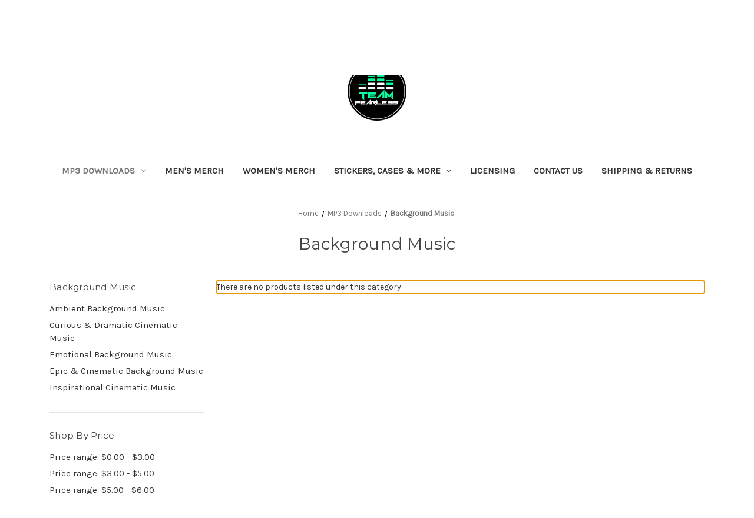

--- FILE ---
content_type: text/html; charset=UTF-8
request_url: https://teamfearless.com/mp3-downloads/background-music/?price_min=6&price_max=8&sort=bestselling
body_size: 8102
content:


<!DOCTYPE html>
<html class="no-js" lang="en">
    <head>
        <title>MP3 Downloads - Background Music - Team Fearless</title>
        <link rel="dns-prefetch preconnect" href="https://cdn11.bigcommerce.com/s-8qufubyipd" crossorigin><link rel="dns-prefetch preconnect" href="https://fonts.googleapis.com/" crossorigin><link rel="dns-prefetch preconnect" href="https://fonts.gstatic.com/" crossorigin>
        <meta name="keywords" content="Team Fearless, Fearless Motivation, Background Music, Fearless Motivation Music, Epic Music, Emotional Background Music, mp3 background music, mp3 music, music for reels, background music for TikTok, Background music for social media, license background music"><link rel='canonical' href='https://teamfearless.com/mp3-downloads/background-music/' /><meta name='platform' content='bigcommerce.stencil' />
        
        

        <link href="https://cdn11.bigcommerce.com/r-098fe5f4938830d40a5d5433badac2d4c1c010f5/img/bc_favicon.ico" rel="shortcut icon">
        <meta name="viewport" content="width=device-width, initial-scale=1">

        <script>
            document.documentElement.className = document.documentElement.className.replace('no-js', 'js');
        </script>

        <script>
    function browserSupportsAllFeatures() {
        return window.Promise
            && window.fetch
            && window.URL
            && window.URLSearchParams
            && window.WeakMap
            // object-fit support
            && ('objectFit' in document.documentElement.style);
    }

    function loadScript(src) {
        var js = document.createElement('script');
        js.src = src;
        js.onerror = function () {
            console.error('Failed to load polyfill script ' + src);
        };
        document.head.appendChild(js);
    }

    if (!browserSupportsAllFeatures()) {
        loadScript('https://cdn11.bigcommerce.com/s-8qufubyipd/stencil/55c3c420-d9d0-013a-571a-12ed63bdf519/dist/theme-bundle.polyfills.js');
    }
</script>
        <script>window.consentManagerTranslations = `{"locale":"en","locales":{"consent_manager.data_collection_warning":"en","consent_manager.accept_all_cookies":"en","consent_manager.gdpr_settings":"en","consent_manager.data_collection_preferences":"en","consent_manager.manage_data_collection_preferences":"en","consent_manager.use_data_by_cookies":"en","consent_manager.data_categories_table":"en","consent_manager.allow":"en","consent_manager.accept":"en","consent_manager.deny":"en","consent_manager.dismiss":"en","consent_manager.reject_all":"en","consent_manager.category":"en","consent_manager.purpose":"en","consent_manager.functional_category":"en","consent_manager.functional_purpose":"en","consent_manager.analytics_category":"en","consent_manager.analytics_purpose":"en","consent_manager.targeting_category":"en","consent_manager.advertising_category":"en","consent_manager.advertising_purpose":"en","consent_manager.essential_category":"en","consent_manager.esential_purpose":"en","consent_manager.yes":"en","consent_manager.no":"en","consent_manager.not_available":"en","consent_manager.cancel":"en","consent_manager.save":"en","consent_manager.back_to_preferences":"en","consent_manager.close_without_changes":"en","consent_manager.unsaved_changes":"en","consent_manager.by_using":"en","consent_manager.agree_on_data_collection":"en","consent_manager.change_preferences":"en","consent_manager.cancel_dialog_title":"en","consent_manager.privacy_policy":"en","consent_manager.allow_category_tracking":"en","consent_manager.disallow_category_tracking":"en"},"translations":{"consent_manager.data_collection_warning":"We use cookies (and other similar technologies) to collect data to improve your shopping experience.","consent_manager.accept_all_cookies":"Accept All Cookies","consent_manager.gdpr_settings":"Settings","consent_manager.data_collection_preferences":"Website Data Collection Preferences","consent_manager.manage_data_collection_preferences":"Manage Website Data Collection Preferences","consent_manager.use_data_by_cookies":" uses data collected by cookies and JavaScript libraries to improve your shopping experience.","consent_manager.data_categories_table":"The table below outlines how we use this data by category. To opt out of a category of data collection, select 'No' and save your preferences.","consent_manager.allow":"Allow","consent_manager.accept":"Accept","consent_manager.deny":"Deny","consent_manager.dismiss":"Dismiss","consent_manager.reject_all":"Reject all","consent_manager.category":"Category","consent_manager.purpose":"Purpose","consent_manager.functional_category":"Functional","consent_manager.functional_purpose":"Enables enhanced functionality, such as videos and live chat. If you do not allow these, then some or all of these functions may not work properly.","consent_manager.analytics_category":"Analytics","consent_manager.analytics_purpose":"Provide statistical information on site usage, e.g., web analytics so we can improve this website over time.","consent_manager.targeting_category":"Targeting","consent_manager.advertising_category":"Advertising","consent_manager.advertising_purpose":"Used to create profiles or personalize content to enhance your shopping experience.","consent_manager.essential_category":"Essential","consent_manager.esential_purpose":"Essential for the site and any requested services to work, but do not perform any additional or secondary function.","consent_manager.yes":"Yes","consent_manager.no":"No","consent_manager.not_available":"N/A","consent_manager.cancel":"Cancel","consent_manager.save":"Save","consent_manager.back_to_preferences":"Back to Preferences","consent_manager.close_without_changes":"You have unsaved changes to your data collection preferences. Are you sure you want to close without saving?","consent_manager.unsaved_changes":"You have unsaved changes","consent_manager.by_using":"By using our website, you're agreeing to our","consent_manager.agree_on_data_collection":"By using our website, you're agreeing to the collection of data as described in our ","consent_manager.change_preferences":"You can change your preferences at any time","consent_manager.cancel_dialog_title":"Are you sure you want to cancel?","consent_manager.privacy_policy":"Privacy Policy","consent_manager.allow_category_tracking":"Allow [CATEGORY_NAME] tracking","consent_manager.disallow_category_tracking":"Disallow [CATEGORY_NAME] tracking"}}`;</script>

        <script>
            window.lazySizesConfig = window.lazySizesConfig || {};
            window.lazySizesConfig.loadMode = 1;
        </script>
        <script async src="https://cdn11.bigcommerce.com/s-8qufubyipd/stencil/55c3c420-d9d0-013a-571a-12ed63bdf519/dist/theme-bundle.head_async.js"></script>
        
        <link href="https://fonts.googleapis.com/css?family=Montserrat:400%7CKarla:400&display=block" rel="stylesheet">
        
        <link rel="preload" href="https://cdn11.bigcommerce.com/s-8qufubyipd/stencil/55c3c420-d9d0-013a-571a-12ed63bdf519/dist/theme-bundle.font.js" as="script">
        <script async src="https://cdn11.bigcommerce.com/s-8qufubyipd/stencil/55c3c420-d9d0-013a-571a-12ed63bdf519/dist/theme-bundle.font.js"></script>

        <link data-stencil-stylesheet href="https://cdn11.bigcommerce.com/s-8qufubyipd/stencil/55c3c420-d9d0-013a-571a-12ed63bdf519/css/theme-91c761f0-da2a-013a-37ab-7a9f2ad05266.css" rel="stylesheet">

        
<script type="text/javascript" src="https://checkout-sdk.bigcommerce.com/v1/loader.js" defer></script>
<script type="text/javascript">
var BCData = {};
</script>

<script nonce="">
(function () {
    var xmlHttp = new XMLHttpRequest();

    xmlHttp.open('POST', 'https://bes.gcp.data.bigcommerce.com/nobot');
    xmlHttp.setRequestHeader('Content-Type', 'application/json');
    xmlHttp.send('{"store_id":"1000119186","timezone_offset":"11.0","timestamp":"2026-01-17T08:57:53.85141000Z","visit_id":"900febec-161e-46c1-ac18-42d0e19a1e42","channel_id":1}');
})();
</script>


        <link rel="preload" href="https://cdn11.bigcommerce.com/s-8qufubyipd/stencil/55c3c420-d9d0-013a-571a-12ed63bdf519/dist/theme-bundle.main.js" as="script">
    </head>
    <body>
        <svg data-src="https://cdn11.bigcommerce.com/s-8qufubyipd/stencil/55c3c420-d9d0-013a-571a-12ed63bdf519/img/icon-sprite.svg" class="icons-svg-sprite"></svg>

        <a href="#main-content" class="skip-to-main-link">Skip to main content</a>
<header class="header" role="banner">
    <a href="#" class="mobileMenu-toggle" data-mobile-menu-toggle="menu">
        <span class="mobileMenu-toggleIcon">Toggle menu</span>
    </a>
    <nav class="navUser">
        
    <ul class="navUser-section navUser-section--alt">
        <li class="navUser-item">
            <a class="navUser-action navUser-item--compare"
               href="/compare"
               data-compare-nav
               aria-label="Compare"
            >
                Compare <span class="countPill countPill--positive countPill--alt"></span>
            </a>
        </li>
        <li class="navUser-item">
            <button class="navUser-action navUser-action--quickSearch"
               type="button"
               id="quick-search-expand"
               data-search="quickSearch"
               aria-controls="quickSearch"
               aria-label="Search"
            >
                Search
            </button>
        </li>
            <li class="navUser-item">
                <a class="navUser-action"
                   href="/giftcertificates.php"
                   aria-label="Gift Certificates"
                >
                    Gift Certificates
                </a>
            </li>
        <li class="navUser-item navUser-item--account">
                <a class="navUser-action"
                   href="/login.php"
                   aria-label="Sign in"
                >
                    Sign in
                </a>
                    <span class="navUser-or">or</span>
                    <a class="navUser-action"
                       href="/login.php?action&#x3D;create_account"
                       aria-label="Register"
                    >
                        Register
                    </a>
        </li>
        <li class="navUser-item navUser-item--cart">
            <a class="navUser-action"
               data-cart-preview
               data-dropdown="cart-preview-dropdown"
               data-options="align:right"
               href="/cart.php"
               aria-label="Cart with 0 items"
            >
                <span class="navUser-item-cartLabel">Cart</span>
                <span class="countPill cart-quantity"></span>
            </a>

            <div class="dropdown-menu" id="cart-preview-dropdown" data-dropdown-content aria-hidden="true"></div>
        </li>
    </ul>
    <div class="dropdown dropdown--quickSearch" id="quickSearch" aria-hidden="true" data-prevent-quick-search-close>
        <div class="container">
    <form class="form" onsubmit="return false" data-url="/search.php" data-quick-search-form>
        <fieldset class="form-fieldset">
            <div class="form-field">
                <label class="is-srOnly" for="nav-quick-search">Search</label>
                <input class="form-input"
                       data-search-quick
                       name="nav-quick-search"
                       id="nav-quick-search"
                       data-error-message="Search field cannot be empty."
                       placeholder="Search the store"
                       autocomplete="off"
                >
            </div>
        </fieldset>
    </form>
    <section class="quickSearchResults" data-bind="html: results"></section>
    <p role="status"
       aria-live="polite"
       class="aria-description--hidden"
       data-search-aria-message-predefined-text="product results for"
    ></p>
</div>
    </div>
</nav>

        <div class="header-logo header-logo--center">
            <a href="https://teamfearless.com/" class="header-logo__link" data-header-logo-link>
        <div class="header-logo-image-container">
            <img class="header-logo-image"
                 src="https://cdn11.bigcommerce.com/s-8qufubyipd/images/stencil/250x100/team-fearless-logo_1533600666__80341.original.png"
                 srcset="https://cdn11.bigcommerce.com/s-8qufubyipd/images/stencil/250x100/team-fearless-logo_1533600666__80341.original.png 1x, https://cdn11.bigcommerce.com/s-8qufubyipd/images/stencil/250x100/team-fearless-logo_1533600666__80341.original.png 1x"
                 alt="Team Fearless"
                 title="Team Fearless">
        </div>
</a>
        </div>
    <div class="navPages-container" id="menu" data-menu>
        <nav class="navPages">
    <div class="navPages-quickSearch">
        <div class="container">
    <form class="form" onsubmit="return false" data-url="/search.php" data-quick-search-form>
        <fieldset class="form-fieldset">
            <div class="form-field">
                <label class="is-srOnly" for="nav-menu-quick-search">Search</label>
                <input class="form-input"
                       data-search-quick
                       name="nav-menu-quick-search"
                       id="nav-menu-quick-search"
                       data-error-message="Search field cannot be empty."
                       placeholder="Search the store"
                       autocomplete="off"
                >
            </div>
        </fieldset>
    </form>
    <section class="quickSearchResults" data-bind="html: results"></section>
    <p role="status"
       aria-live="polite"
       class="aria-description--hidden"
       data-search-aria-message-predefined-text="product results for"
    ></p>
</div>
    </div>
    <ul class="navPages-list">
            <li class="navPages-item">
                <a class="navPages-action has-subMenu activePage"
   href="https://teamfearless.com/mp3-downloads-cds/"
   data-collapsible="navPages-28"
>
    MP3 Downloads
    <i class="icon navPages-action-moreIcon" aria-hidden="true">
        <svg><use xlink:href="#icon-chevron-down" /></svg>
    </i>
</a>
<div class="navPage-subMenu" id="navPages-28" aria-hidden="true" tabindex="-1">
    <ul class="navPage-subMenu-list">
        <li class="navPage-subMenu-item">
            <a class="navPage-subMenu-action navPages-action"
               href="https://teamfearless.com/mp3-downloads-cds/"
               aria-label="All MP3 Downloads"
            >
                All MP3 Downloads
            </a>
        </li>
            <li class="navPage-subMenu-item">
                    <a class="navPage-subMenu-action navPages-action has-subMenu activePage"
                       href="https://teamfearless.com/mp3-downloads/background-music/"
                       aria-label="Background Music"
                    >
                        Background Music
                        <span class="collapsible-icon-wrapper"
                            data-collapsible="navPages-34"
                            data-collapsible-disabled-breakpoint="medium"
                            data-collapsible-disabled-state="open"
                            data-collapsible-enabled-state="closed"
                        >
                            <i class="icon navPages-action-moreIcon" aria-hidden="true">
                                <svg><use xlink:href="#icon-chevron-down" /></svg>
                            </i>
                        </span>
                    </a>
                    <ul class="navPage-childList" id="navPages-34">
                        <li class="navPage-childList-item">
                            <a class="navPage-childList-action navPages-action"
                               href="https://teamfearless.com/mp3-downloads/background-music/ambient-background-music/"
                               aria-label="Ambient Background Music"
                            >
                                Ambient Background Music
                            </a>
                        </li>
                        <li class="navPage-childList-item">
                            <a class="navPage-childList-action navPages-action"
                               href="https://teamfearless.com/mp3-downloads/background-music/curious-dramatic-cinematic-music/"
                               aria-label="Curious &amp; Dramatic Cinematic Music"
                            >
                                Curious &amp; Dramatic Cinematic Music
                            </a>
                        </li>
                        <li class="navPage-childList-item">
                            <a class="navPage-childList-action navPages-action"
                               href="https://teamfearless.com/mp3-downloads/background-music/emotional-background-music/"
                               aria-label="Emotional Background Music"
                            >
                                Emotional Background Music
                            </a>
                        </li>
                        <li class="navPage-childList-item">
                            <a class="navPage-childList-action navPages-action"
                               href="https://teamfearless.com/mp3-downloads/background-music/epic-cinematic-background-music/"
                               aria-label="Epic &amp; Cinematic Background Music"
                            >
                                Epic &amp; Cinematic Background Music
                            </a>
                        </li>
                        <li class="navPage-childList-item">
                            <a class="navPage-childList-action navPages-action"
                               href="https://teamfearless.com/mp3-downloads/background-music/inspirational-cinematic-music/"
                               aria-label="Inspirational Cinematic Music"
                            >
                                Inspirational Cinematic Music
                            </a>
                        </li>
                    </ul>
            </li>
            <li class="navPage-subMenu-item">
                    <a class="navPage-subMenu-action navPages-action"
                       href="https://teamfearless.com/mp3-downloads/hindi-albums/"
                       aria-label="Hindi Albums"
                    >
                        Hindi Albums
                    </a>
            </li>
            <li class="navPage-subMenu-item">
                    <a class="navPage-subMenu-action navPages-action"
                       href="https://teamfearless.com/mp3-downloads/motivational-speeches/"
                       aria-label="Motivational Speeches"
                    >
                        Motivational Speeches
                    </a>
            </li>
            <li class="navPage-subMenu-item">
                    <a class="navPage-subMenu-action navPages-action"
                       href="https://teamfearless.com/music/"
                       aria-label="Music"
                    >
                        Music
                    </a>
            </li>
            <li class="navPage-subMenu-item">
                    <a class="navPage-subMenu-action navPages-action"
                       href="https://teamfearless.com/mp3-downloads/spanish-albums/"
                       aria-label="Spanish Albums"
                    >
                        Spanish Albums
                    </a>
            </li>
    </ul>
</div>
            </li>
            <li class="navPages-item">
                <a class="navPages-action"
   href="https://teamfearless.com/men/"
   aria-label="Men&#x27;s Merch"
>
    Men&#x27;s Merch
</a>
            </li>
            <li class="navPages-item">
                <a class="navPages-action"
   href="https://teamfearless.com/women/"
   aria-label="Women&#x27;s Merch"
>
    Women&#x27;s Merch
</a>
            </li>
            <li class="navPages-item">
                <a class="navPages-action has-subMenu"
   href="https://teamfearless.com/stickers-cases-more/"
   data-collapsible="navPages-29"
>
    Stickers, Cases &amp; More
    <i class="icon navPages-action-moreIcon" aria-hidden="true">
        <svg><use xlink:href="#icon-chevron-down" /></svg>
    </i>
</a>
<div class="navPage-subMenu" id="navPages-29" aria-hidden="true" tabindex="-1">
    <ul class="navPage-subMenu-list">
        <li class="navPage-subMenu-item">
            <a class="navPage-subMenu-action navPages-action"
               href="https://teamfearless.com/stickers-cases-more/"
               aria-label="All Stickers, Cases &amp; More"
            >
                All Stickers, Cases &amp; More
            </a>
        </li>
            <li class="navPage-subMenu-item">
                    <a class="navPage-subMenu-action navPages-action"
                       href="https://teamfearless.com/accessories/phone-cases/"
                       aria-label="Phone Cases"
                    >
                        Phone Cases
                    </a>
            </li>
            <li class="navPage-subMenu-item">
                    <a class="navPage-subMenu-action navPages-action"
                       href="https://teamfearless.com/accessories/stickers/"
                       aria-label="Stickers"
                    >
                        Stickers
                    </a>
            </li>
            <li class="navPage-subMenu-item">
                    <a class="navPage-subMenu-action navPages-action"
                       href="https://teamfearless.com/accessories/pillow-cases/"
                       aria-label="Pillow Cases"
                    >
                        Pillow Cases
                    </a>
            </li>
            <li class="navPage-subMenu-item">
                    <a class="navPage-subMenu-action navPages-action"
                       href="https://teamfearless.com/stickers-cases-more/notebooks-books/"
                       aria-label="Notebooks &amp; Books"
                    >
                        Notebooks &amp; Books
                    </a>
            </li>
            <li class="navPage-subMenu-item">
                    <a class="navPage-subMenu-action navPages-action"
                       href="https://teamfearless.com/posters-canvas-prints/"
                       aria-label="Posters &amp; Canvas"
                    >
                        Posters &amp; Canvas
                    </a>
            </li>
    </ul>
</div>
            </li>
            <li class="navPages-item">
                <a class="navPages-action"
   href="https://teamfearless.com/licensing/"
   aria-label="Licensing"
>
    Licensing
</a>
            </li>
                 <li class="navPages-item navPages-item-page">
                     <a class="navPages-action"
                        href="https://teamfearless.com/contact-us/"
                        aria-label="Contact Us"
                     >
                         Contact Us
                     </a>
                 </li>
                 <li class="navPages-item navPages-item-page">
                     <a class="navPages-action"
                        href="https://teamfearless.com/shipping-returns/"
                        aria-label="Shipping &amp; Returns"
                     >
                         Shipping &amp; Returns
                     </a>
                 </li>
    </ul>
    <ul class="navPages-list navPages-list--user">
            <li class="navPages-item">
                <a class="navPages-action"
                   href="/giftcertificates.php"
                   aria-label="Gift Certificates"
                >
                    Gift Certificates
                </a>
            </li>
            <li class="navPages-item">
                <a class="navPages-action"
                   href="/login.php"
                   aria-label="Sign in"
                >
                    Sign in
                </a>
                    or
                    <a class="navPages-action"
                       href="/login.php?action&#x3D;create_account"
                       aria-label="Register"
                    >
                        Register
                    </a>
            </li>
    </ul>
</nav>
    </div>
</header>
<div data-content-region="header_bottom--global"></div>
<div data-content-region="header_bottom"></div>
        <main class="body" id="main-content" role="main" data-currency-code="USD">
     
    <div class="container">
        
<nav aria-label="Breadcrumb">
    <ol class="breadcrumbs">
                <li class="breadcrumb ">
                    <a class="breadcrumb-label"
                       href="https://teamfearless.com/"
                       
                    >
                        <span>Home</span>
                    </a>
                </li>
                <li class="breadcrumb ">
                    <a class="breadcrumb-label"
                       href="https://teamfearless.com/mp3-downloads-cds/"
                       
                    >
                        <span>MP3 Downloads</span>
                    </a>
                </li>
                <li class="breadcrumb is-active">
                    <a class="breadcrumb-label"
                       href="https://teamfearless.com/mp3-downloads/background-music/"
                       aria-current="page"
                    >
                        <span>Background Music</span>
                    </a>
                </li>
    </ol>
</nav>

<script type="application/ld+json">
{
    "@context": "https://schema.org",
    "@type": "BreadcrumbList",
    "itemListElement":
    [
        {
            "@type": "ListItem",
            "position": 1,
            "item": {
                "@id": "https://teamfearless.com/",
                "name": "Home"
            }
        },
        {
            "@type": "ListItem",
            "position": 2,
            "item": {
                "@id": "https://teamfearless.com/mp3-downloads-cds/",
                "name": "MP3 Downloads"
            }
        },
        {
            "@type": "ListItem",
            "position": 3,
            "item": {
                "@id": "https://teamfearless.com/mp3-downloads/background-music/",
                "name": "Background Music"
            }
        }
    ]
}
</script>
    <h1 class="page-heading">Background Music</h1>
    <div data-content-region="category_below_header"></div>

<div class="page">
        <aside class="page-sidebar" id="faceted-search-container">
            <nav>
        <div class="sidebarBlock">
            <h2 class="sidebarBlock-heading">Background Music</h2>
            <ul class="navList">
                <li class="navList-item">
                    <a class="navList-action" href="https://teamfearless.com/mp3-downloads/background-music/ambient-background-music/" title="Ambient Background Music">Ambient Background Music</a>
                </li>
                <li class="navList-item">
                    <a class="navList-action" href="https://teamfearless.com/mp3-downloads/background-music/curious-dramatic-cinematic-music/" title="Curious &amp; Dramatic Cinematic Music">Curious &amp; Dramatic Cinematic Music</a>
                </li>
                <li class="navList-item">
                    <a class="navList-action" href="https://teamfearless.com/mp3-downloads/background-music/emotional-background-music/" title="Emotional Background Music">Emotional Background Music</a>
                </li>
                <li class="navList-item">
                    <a class="navList-action" href="https://teamfearless.com/mp3-downloads/background-music/epic-cinematic-background-music/" title="Epic &amp; Cinematic Background Music">Epic &amp; Cinematic Background Music</a>
                </li>
                <li class="navList-item">
                    <a class="navList-action" href="https://teamfearless.com/mp3-downloads/background-music/inspirational-cinematic-music/" title="Inspirational Cinematic Music">Inspirational Cinematic Music</a>
                </li>
            </ul>
        </div>

            <div class="sidebarBlock">
        <h2 class="sidebarBlock-heading" data-shop-by-price>Shop By Price</h2>
        <ul class="navList">
            <li class="navList-item">
                <a 
                        class="navList-action"
                   href="https://teamfearless.com/mp3-downloads/background-music/?price_min&#x3D;0&amp;price_max&#x3D;3&amp;sort&#x3D;bestselling"
                >
                   Price range: $0.00 - $3.00
                </a>
                <span class="price-filter-message aria-description--hidden">The filter has been applied</span>
            </li>
            <li class="navList-item">
                <a 
                        class="navList-action"
                   href="https://teamfearless.com/mp3-downloads/background-music/?price_min&#x3D;3&amp;price_max&#x3D;5&amp;sort&#x3D;bestselling"
                >
                   Price range: $3.00 - $5.00
                </a>
                <span class="price-filter-message aria-description--hidden">The filter has been applied</span>
            </li>
            <li class="navList-item">
                <a 
                        class="navList-action"
                   href="https://teamfearless.com/mp3-downloads/background-music/?price_min&#x3D;5&amp;price_max&#x3D;6&amp;sort&#x3D;bestselling"
                >
                   Price range: $5.00 - $6.00
                </a>
                <span class="price-filter-message aria-description--hidden">The filter has been applied</span>
            </li>
            <li class="navList-item">
                <a 
                        class="navList-action is-active"
                        role="status"
                        aria-live="assertive"
                   href="https://teamfearless.com/mp3-downloads/background-music/?price_min&#x3D;6&amp;price_max&#x3D;8&amp;sort&#x3D;bestselling"
                >
                   Price range: $6.00 - $8.00
                </a>
                <span class="price-filter-message aria-description--hidden">The filter has been applied</span>
            </li>
            <li class="navList-item">
                <a 
                        class="navList-action"
                   href="https://teamfearless.com/mp3-downloads/background-music/?price_min&#x3D;8&amp;price_max&#x3D;10&amp;sort&#x3D;bestselling"
                >
                   Price range: $8.00 - $10.00
                </a>
                <span class="price-filter-message aria-description--hidden">The filter has been applied</span>
            </li>

                <li class="navList-item">
                    <a href="https://teamfearless.com/mp3-downloads/background-music/" class="navList-action reset-btn">
                        Reset
                    </a>
                    <span class="reset-message aria-description--hidden">The filter has been reset</span>
                </li>
        </ul>
    </div>
</nav>
        </aside>

    <div class="page-content" id="product-listing-container">
        

        <p data-no-products-notification
           role="alert"
           aria-live="assertive"
           tabindex="-1"
        >
            There are no products listed under this category.
        </p>
        <div data-content-region="category_below_content"></div>
    </div>
</div>


    </div>
    <div id="modal" class="modal" data-reveal data-prevent-quick-search-close>
    <button class="modal-close"
        type="button"
        title="Close"
        
>
    <span class="aria-description--hidden">Close</span>
    <span aria-hidden="true">&#215;</span>
</button>
    <div class="modal-content"></div>
    <div class="loadingOverlay"></div>
</div>
    <div id="alert-modal" class="modal modal--alert modal--small" data-reveal data-prevent-quick-search-close>
    <div class="alert-icon error-icon">
        <span class="icon-content">
            <span class="line line-left"></span>
            <span class="line line-right"></span>
        </span>
    </div>

    <div class="alert-icon warning-icon">
        <div class="icon-content">!</div>
    </div>

    <div class="modal-content"></div>

    <div class="button-container">
        <button type="button" class="confirm button" data-reveal-close>OK</button>
        <button type="button" class="cancel button" data-reveal-close>Cancel</button>
    </div>
</div>
</main>
        <footer class="footer" role="contentinfo">
    <h2 class="footer-title-sr-only">Footer Start</h2>
    <div class="container">
        <section class="footer-info">
            <article class="footer-info-col footer-info-col--small" data-section-type="footer-webPages">
                <h3 class="footer-info-heading">Navigate</h3>
                <ul class="footer-info-list">
                        <li>
                            <a href="https://teamfearless.com/contact-us/">Contact Us</a>
                        </li>
                        <li>
                            <a href="https://teamfearless.com/shipping-returns/">Shipping &amp; Returns</a>
                        </li>
                    <li>
                        <a href="/sitemap.php">Sitemap</a>
                    </li>
                </ul>
            </article>

            <article class="footer-info-col footer-info-col--small" data-section-type="footer-categories">
                <h3 class="footer-info-heading">Categories</h3>
                <ul class="footer-info-list">
                        <li>
                            <a href="https://teamfearless.com/mp3-downloads-cds/">MP3 Downloads</a>
                        </li>
                        <li>
                            <a href="https://teamfearless.com/men/">Men&#x27;s Merch</a>
                        </li>
                        <li>
                            <a href="https://teamfearless.com/women/">Women&#x27;s Merch</a>
                        </li>
                        <li>
                            <a href="https://teamfearless.com/stickers-cases-more/">Stickers, Cases &amp; More</a>
                        </li>
                        <li>
                            <a href="https://teamfearless.com/licensing/">Licensing</a>
                        </li>
                </ul>
            </article>

            <article class="footer-info-col footer-info-col--small" data-section-type="footer-brands">
                <h3 class="footer-info-heading">Popular Brands</h3>
                <ul class="footer-info-list">
                        <li>
                            <a href="https://teamfearless.com/fearless-motivation-instrumentals/">Fearless Motivation Instrumentals</a>
                        </li>
                        <li>
                            <a href="https://teamfearless.com/fearless-motivation/">Fearless Motivation</a>
                        </li>
                        <li>
                            <a href="https://teamfearless.com/fearless-soul/">Fearless Soul</a>
                        </li>
                        <li>
                            <a href="https://teamfearless.com/masara/">Masara</a>
                        </li>
                        <li>
                            <a href="https://teamfearless.com/fearless-motivation-en-espa-ol/">Fearless Motivation en Español</a>
                        </li>
                        <li>
                            <a href="https://teamfearless.com/fearless-motivation-hindi/">Fearless Motivation Hindi</a>
                        </li>
                        <li>
                            <a href="https://teamfearless.com/lift/">LIFT</a>
                        </li>
                    <li><a href="https://teamfearless.com/brands/">View All</a></li>
                </ul>
            </article>

            <article class="footer-info-col footer-info-col--small" data-section-type="storeInfo">
                <h3 class="footer-info-heading">Info</h3>
                <address>PO BOX 5324,<br>
Robina Town Centre,<br>
QLD 4230<br>
Australia</address>
            </article>

            <article class="footer-info-col" data-section-type="newsletterSubscription">
                    <h3 class="footer-info-heading">Subscribe to our newsletter</h3>
<p>Get the latest updates on new products and upcoming sales</p>

<form class="form" action="/subscribe.php" method="post">
    <fieldset class="form-fieldset">
        <input type="hidden" name="action" value="subscribe">
        <input type="hidden" name="nl_first_name" value="bc">
        <input type="hidden" name="check" value="1">
        <div class="form-field">
            <label class="form-label is-srOnly" for="nl_email">Email Address</label>
            <div class="form-prefixPostfix wrap">
                <input class="form-input"
                       id="nl_email"
                       name="nl_email"
                       type="email"
                       value=""
                       placeholder="Your email address"
                       aria-describedby="alertBox-message-text"
                       aria-required="true"
                       required
                >
                <input class="button button--primary form-prefixPostfix-button--postfix"
                       type="submit"
                       value="Subscribe"
                >
            </div>
        </div>
    </fieldset>
</form>
                            </article>
        </section>
            <div class="footer-copyright">
                <p class="powered-by">Powered by <a href="https://www.bigcommerce.com?utm_source=merchant&amp;utm_medium=poweredbyBC" rel="nofollow">BigCommerce</a></p>
            </div>
            <div class="footer-copyright">
                <p class="powered-by">&copy; 2026 Team Fearless </p>
            </div>
    </div>
    <div data-content-region="ssl_site_seal--global"></div>
</footer>

        <script>window.__webpack_public_path__ = "https://cdn11.bigcommerce.com/s-8qufubyipd/stencil/55c3c420-d9d0-013a-571a-12ed63bdf519/dist/";</script>
        <script>
            function onThemeBundleMain() {
                window.stencilBootstrap("category", "{\"categoryProductsPerPage\":12,\"zoomSize\":\"1280x1280\",\"productSize\":\"500x659\",\"genericError\":\"Oops! Something went wrong.\",\"urls\":{\"home\":\"https://teamfearless.com/\",\"account\":{\"index\":\"/account.php\",\"orders\":{\"all\":\"/account.php?action=order_status\",\"completed\":\"/account.php?action=view_orders\",\"save_new_return\":\"/account.php?action=save_new_return\"},\"update_action\":\"/account.php?action=update_account\",\"returns\":\"/account.php?action=view_returns\",\"addresses\":\"/account.php?action=address_book\",\"inbox\":\"/account.php?action=inbox\",\"send_message\":\"/account.php?action=send_message\",\"add_address\":\"/account.php?action=add_shipping_address\",\"wishlists\":{\"all\":\"/wishlist.php\",\"add\":\"/wishlist.php?action=addwishlist\",\"edit\":\"/wishlist.php?action=editwishlist\",\"delete\":\"/wishlist.php?action=deletewishlist\"},\"details\":\"/account.php?action=account_details\",\"recent_items\":\"/account.php?action=recent_items\"},\"brands\":\"https://teamfearless.com/brands/\",\"gift_certificate\":{\"purchase\":\"/giftcertificates.php\",\"redeem\":\"/giftcertificates.php?action=redeem\",\"balance\":\"/giftcertificates.php?action=balance\"},\"auth\":{\"login\":\"/login.php\",\"check_login\":\"/login.php?action=check_login\",\"create_account\":\"/login.php?action=create_account\",\"save_new_account\":\"/login.php?action=save_new_account\",\"forgot_password\":\"/login.php?action=reset_password\",\"send_password_email\":\"/login.php?action=send_password_email\",\"save_new_password\":\"/login.php?action=save_new_password\",\"logout\":\"/login.php?action=logout\"},\"product\":{\"post_review\":\"/postreview.php\"},\"cart\":\"/cart.php\",\"checkout\":{\"single_address\":\"/checkout\",\"multiple_address\":\"/checkout.php?action=multiple\"},\"rss\":{\"products\":[]},\"contact_us_submit\":\"/pages.php?action=sendContactForm\",\"search\":\"/search.php\",\"compare\":\"/compare\",\"sitemap\":\"/sitemap.php\",\"subscribe\":{\"action\":\"/subscribe.php\"}},\"secureBaseUrl\":\"https://teamfearless.com\",\"cartId\":null,\"template\":\"pages/category\",\"validationDictionaryJSON\":\"{\\\"locale\\\":\\\"en\\\",\\\"locales\\\":{\\\"validation_messages.valid_email\\\":\\\"en\\\",\\\"validation_messages.password\\\":\\\"en\\\",\\\"validation_messages.password_match\\\":\\\"en\\\",\\\"validation_messages.invalid_password\\\":\\\"en\\\",\\\"validation_messages.field_not_blank\\\":\\\"en\\\",\\\"validation_messages.certificate_amount\\\":\\\"en\\\",\\\"validation_messages.certificate_amount_range\\\":\\\"en\\\",\\\"validation_messages.price_min_evaluation\\\":\\\"en\\\",\\\"validation_messages.price_max_evaluation\\\":\\\"en\\\",\\\"validation_messages.price_min_not_entered\\\":\\\"en\\\",\\\"validation_messages.price_max_not_entered\\\":\\\"en\\\",\\\"validation_messages.price_invalid_value\\\":\\\"en\\\",\\\"validation_messages.invalid_gift_certificate\\\":\\\"en\\\"},\\\"translations\\\":{\\\"validation_messages.valid_email\\\":\\\"You must enter a valid email.\\\",\\\"validation_messages.password\\\":\\\"You must enter a password.\\\",\\\"validation_messages.password_match\\\":\\\"Your passwords do not match.\\\",\\\"validation_messages.invalid_password\\\":\\\"Passwords must be at least 7 characters and contain both alphabetic and numeric characters.\\\",\\\"validation_messages.field_not_blank\\\":\\\" field cannot be blank.\\\",\\\"validation_messages.certificate_amount\\\":\\\"You must enter a gift certificate amount.\\\",\\\"validation_messages.certificate_amount_range\\\":\\\"You must enter a certificate amount between [MIN] and [MAX]\\\",\\\"validation_messages.price_min_evaluation\\\":\\\"Min. price must be less than max. price.\\\",\\\"validation_messages.price_max_evaluation\\\":\\\"Min. price must be less than max. price.\\\",\\\"validation_messages.price_min_not_entered\\\":\\\"Min. price is required.\\\",\\\"validation_messages.price_max_not_entered\\\":\\\"Max. price is required.\\\",\\\"validation_messages.price_invalid_value\\\":\\\"Input must be greater than 0.\\\",\\\"validation_messages.invalid_gift_certificate\\\":\\\"Please enter your valid certificate code.\\\"}}\",\"validationFallbackDictionaryJSON\":\"{\\\"locale\\\":\\\"en\\\",\\\"locales\\\":{\\\"validation_fallback_messages.valid_email\\\":\\\"en\\\",\\\"validation_fallback_messages.password\\\":\\\"en\\\",\\\"validation_fallback_messages.password_match\\\":\\\"en\\\",\\\"validation_fallback_messages.invalid_password\\\":\\\"en\\\",\\\"validation_fallback_messages.field_not_blank\\\":\\\"en\\\",\\\"validation_fallback_messages.certificate_amount\\\":\\\"en\\\",\\\"validation_fallback_messages.certificate_amount_range\\\":\\\"en\\\",\\\"validation_fallback_messages.price_min_evaluation\\\":\\\"en\\\",\\\"validation_fallback_messages.price_max_evaluation\\\":\\\"en\\\",\\\"validation_fallback_messages.price_min_not_entered\\\":\\\"en\\\",\\\"validation_fallback_messages.price_max_not_entered\\\":\\\"en\\\",\\\"validation_fallback_messages.price_invalid_value\\\":\\\"en\\\",\\\"validation_fallback_messages.invalid_gift_certificate\\\":\\\"en\\\"},\\\"translations\\\":{\\\"validation_fallback_messages.valid_email\\\":\\\"You must enter a valid email.\\\",\\\"validation_fallback_messages.password\\\":\\\"You must enter a password.\\\",\\\"validation_fallback_messages.password_match\\\":\\\"Your passwords do not match.\\\",\\\"validation_fallback_messages.invalid_password\\\":\\\"Passwords must be at least 7 characters and contain both alphabetic and numeric characters.\\\",\\\"validation_fallback_messages.field_not_blank\\\":\\\" field cannot be blank.\\\",\\\"validation_fallback_messages.certificate_amount\\\":\\\"You must enter a gift certificate amount.\\\",\\\"validation_fallback_messages.certificate_amount_range\\\":\\\"You must enter a certificate amount between [MIN] and [MAX]\\\",\\\"validation_fallback_messages.price_min_evaluation\\\":\\\"Min. price must be less than max. price.\\\",\\\"validation_fallback_messages.price_max_evaluation\\\":\\\"Min. price must be less than max. price.\\\",\\\"validation_fallback_messages.price_min_not_entered\\\":\\\"Min. price is required.\\\",\\\"validation_fallback_messages.price_max_not_entered\\\":\\\"Max. price is required.\\\",\\\"validation_fallback_messages.price_invalid_value\\\":\\\"Input must be greater than 0.\\\",\\\"validation_fallback_messages.invalid_gift_certificate\\\":\\\"Please enter your valid certificate code.\\\"}}\",\"validationDefaultDictionaryJSON\":\"{\\\"locale\\\":\\\"en\\\",\\\"locales\\\":{\\\"validation_default_messages.valid_email\\\":\\\"en\\\",\\\"validation_default_messages.password\\\":\\\"en\\\",\\\"validation_default_messages.password_match\\\":\\\"en\\\",\\\"validation_default_messages.invalid_password\\\":\\\"en\\\",\\\"validation_default_messages.field_not_blank\\\":\\\"en\\\",\\\"validation_default_messages.certificate_amount\\\":\\\"en\\\",\\\"validation_default_messages.certificate_amount_range\\\":\\\"en\\\",\\\"validation_default_messages.price_min_evaluation\\\":\\\"en\\\",\\\"validation_default_messages.price_max_evaluation\\\":\\\"en\\\",\\\"validation_default_messages.price_min_not_entered\\\":\\\"en\\\",\\\"validation_default_messages.price_max_not_entered\\\":\\\"en\\\",\\\"validation_default_messages.price_invalid_value\\\":\\\"en\\\",\\\"validation_default_messages.invalid_gift_certificate\\\":\\\"en\\\"},\\\"translations\\\":{\\\"validation_default_messages.valid_email\\\":\\\"You must enter a valid email.\\\",\\\"validation_default_messages.password\\\":\\\"You must enter a password.\\\",\\\"validation_default_messages.password_match\\\":\\\"Your passwords do not match.\\\",\\\"validation_default_messages.invalid_password\\\":\\\"Passwords must be at least 7 characters and contain both alphabetic and numeric characters.\\\",\\\"validation_default_messages.field_not_blank\\\":\\\"The field cannot be blank.\\\",\\\"validation_default_messages.certificate_amount\\\":\\\"You must enter a gift certificate amount.\\\",\\\"validation_default_messages.certificate_amount_range\\\":\\\"You must enter a certificate amount between [MIN] and [MAX]\\\",\\\"validation_default_messages.price_min_evaluation\\\":\\\"Min. price must be less than max. price.\\\",\\\"validation_default_messages.price_max_evaluation\\\":\\\"Min. price must be less than max. price.\\\",\\\"validation_default_messages.price_min_not_entered\\\":\\\"Min. price is required.\\\",\\\"validation_default_messages.price_max_not_entered\\\":\\\"Max. price is required.\\\",\\\"validation_default_messages.price_invalid_value\\\":\\\"Input must be greater than 0.\\\",\\\"validation_default_messages.invalid_gift_certificate\\\":\\\"Please enter your valid certificate code.\\\"}}\",\"carouselArrowAndDotAriaLabel\":\"Go to slide [SLIDE_NUMBER] of [SLIDES_QUANTITY]\",\"carouselActiveDotAriaLabel\":\"active\",\"carouselContentAnnounceMessage\":\"You are currently on slide [SLIDE_NUMBER] of [SLIDES_QUANTITY]\",\"noCompareMessage\":\"You must select at least two products to compare\"}").load();
            }
        </script>
        <script async defer src="https://cdn11.bigcommerce.com/s-8qufubyipd/stencil/55c3c420-d9d0-013a-571a-12ed63bdf519/dist/theme-bundle.main.js" onload="onThemeBundleMain()"></script>

        <script type="text/javascript" src="https://cdn11.bigcommerce.com/shared/js/csrf-protection-header-5eeddd5de78d98d146ef4fd71b2aedce4161903e.js"></script>
<script type="text/javascript" src="https://cdn11.bigcommerce.com/r-098fe5f4938830d40a5d5433badac2d4c1c010f5/javascript/visitor_stencil.js"></script>

    </body>
</html>


--- FILE ---
content_type: application/javascript; charset=UTF-8
request_url: https://cdn11.bigcommerce.com/s-8qufubyipd/stencil/55c3c420-d9d0-013a-571a-12ed63bdf519/dist/theme-bundle.chunk.8.js
body_size: 4128
content:
(window.webpackJsonp=window.webpackJsonp||[]).push([[8],{506:function(t,e,o){"use strict";o.r(e),function(t){o.d(e,"default",(function(){return l}));var n=o(11),a=o(528),i=o(512),r=o(529),c=o(510);function s(t,e){return(s=Object.setPrototypeOf||function(t,e){return t.__proto__=e,t})(t,e)}var l=function(e){var o,a;function l(t){var o;return(o=e.call(this,t)||this).validationDictionary=Object(c.a)(t),o}a=e,(o=l).prototype=Object.create(a.prototype),o.prototype.constructor=o,s(o,a);var u=l.prototype;return u.setLiveRegionAttributes=function(t,e,o){t.attr({role:e,"aria-live":o})},u.makeShopByPriceFilterAccessible=function(){var e=this;t("[data-shop-by-price]").length&&(t(".navList-action").hasClass("is-active")&&t("a.navList-action.is-active").focus(),t("a.navList-action").on("click",(function(){return e.setLiveRegionAttributes(t("span.price-filter-message"),"status","assertive")})))},u.onReady=function(){var e=this;this.arrangeFocusOnSortBy(),t('[data-button-type="add-cart"]').on("click",(function(o){return e.setLiveRegionAttributes(t(o.currentTarget).next(),"status","polite")})),this.makeShopByPriceFilterAccessible(),Object(i.a)(this.context),t("#facetedSearch").length>0?this.initFacetedSearch():(this.onSortBySubmit=this.onSortBySubmit.bind(this),n.c.on("sortBy-submitted",this.onSortBySubmit)),t("a.reset-btn").on("click",(function(){return e.setLiveRegionsAttributes(t("span.reset-message"),"status","polite")})),this.ariaNotifyNoProducts()},u.ariaNotifyNoProducts=function(){var e=t("[data-no-products-notification]");e.length&&e.focus()},u.initFacetedSearch=function(){var e=this.validationDictionary,o=e.price_min_evaluation,n=e.price_max_evaluation,a=e.price_min_not_entered,i=e.price_max_not_entered,c=e.price_invalid_value,s=t("#product-listing-container"),l=t("#faceted-search-container"),u={config:{category:{shop_by_price:!0,products:{limit:this.context.categoryProductsPerPage}}},template:{productListing:"category/product-listing",sidebar:"category/sidebar"},showMore:"category/show-more"};this.facetedSearch=new r.a(u,(function(e){s.html(e.productListing),l.html(e.sidebar),t("body").triggerHandler("compareReset"),t("html, body").animate({scrollTop:0},100)}),{validationErrorMessages:{onMinPriceError:o,onMaxPriceError:n,minPriceNotEntered:a,maxPriceNotEntered:i,onInvalidPrice:c}})},l}(a.a)}.call(this,o(2))},510:function(t,e,o){"use strict";o.d(e,"a",(function(){return a}));var n=function(t){return!!Object.keys(t.translations).length},a=function(t){var e=function(){for(var t=0;t<arguments.length;t++){var e=JSON.parse(t<0||arguments.length<=t?void 0:arguments[t]);if(n(e))return e}}(t.validationDictionaryJSON,t.validationFallbackDictionaryJSON,t.validationDefaultDictionaryJSON),o=Object.values(e.translations);return Object.keys(e.translations).map((function(t){return t.split(".").pop()})).reduce((function(t,e,n){return t[e]=o[n],t}),{})}},512:function(t,e,o){"use strict";(function(t){var n=o(20);function a(t,e,o){0!==t.length?(e.is("visible")||e.addClass("show"),e.attr("href",o.compare+"/"+t.join("/")),e.find("span.countPill").html(t.length)):e.removeClass("show")}e.a=function(e){var o=e.noCompareMessage,i=e.urls,r=[],c=t("a[data-compare-nav]");t("body").on("compareReset",(function(){var e=t("body").find('input[name="products[]"]:checked');a(r=e.length?e.map((function(t,e){return e.value})).get():[],c,i)})),t("body").triggerHandler("compareReset"),t("body").on("click","[data-compare-id]",(function(e){var o,n=e.currentTarget.value,c=t("a[data-compare-nav]");e.currentTarget.checked?(o=n,r.push(o)):function(t,e){var o=t.indexOf(e);o>-1&&t.splice(o,1)}(r,n),a(r,c,i)})),t("body").on("click","a[data-compare-nav]",(function(){if(t("body").find('input[name="products[]"]:checked').length<=1)return Object(n.e)(o),!1}))}}).call(this,o(2))},513:function(t,e,o){var n=o(228);t.exports=function(){if(!arguments.length)return[];var t=arguments[0];return n(t)?t:[t]}},514:function(t,e,o){var n=o(230);t.exports=function(t,e){return!!(null==t?0:t.length)&&n(t,e,0)>-1}},515:function(t,e){t.exports=function(t,e,o){for(var n=-1,a=null==t?0:t.length;++n<a;)if(o(e,t[n]))return!0;return!1}},516:function(t,e,o){var n=o(230);t.exports=function(t,e){return!!(null==t?0:t.length)&&n(t,e,0)>-1}},517:function(t,e,o){var n=o(232),a=o(149);t.exports=function(t){return a(t)&&n(t)}},528:function(t,e,o){"use strict";(function(t){o.d(e,"a",(function(){return s}));var n=o(80),a=o(148),i=o(106),r=o.n(i);function c(t,e){return(c=Object.setPrototypeOf||function(t,e){return t.__proto__=e,t})(t,e)}var s=function(e){var o,n;function i(t){var o;return o=e.call(this,t)||this,window.addEventListener("beforeunload",(function(){"sort"===document.activeElement.id&&window.localStorage.setItem("sortByStatus","selected")})),o}n=e,(o=i).prototype=Object.create(n.prototype),o.prototype.constructor=o,c(o,n);var s=i.prototype;return s.arrangeFocusOnSortBy=function(){var e=t('[data-sort-by="product"] #sort');window.localStorage.getItem("sortByStatus")&&(e.focus(),window.localStorage.removeItem("sortByStatus"))},s.onSortBySubmit=function(e,o){var n=r.a.parse(window.location.href,!0),i=t(o).serialize().split("=");n.query[i[0]]=i[1],delete n.query.page,e.preventDefault(),window.location=r.a.format({pathname:n.pathname,search:a.a.buildQueryString(n.query)})},i}(n.a)}).call(this,o(2))},529:function(t,e,o){"use strict";(function(t){var n=o(151),a=o.n(n),i=o(530),r=o.n(i),c=o(538),s=o.n(c),l=o(81),u=o.n(l),h=o(11),f=o(106),p=o.n(f),d=o(148),g=o(20),m=o(28),v=o(53),S=o(33),b={accordionToggleSelector:"#facetedSearch .accordion-navigation, #facetedSearch .facetedSearch-toggle",blockerSelector:"#facetedSearch .blocker",clearFacetSelector:"#facetedSearch .facetedSearch-clearLink",componentSelector:"#facetedSearch-navList",facetNavListSelector:"#facetedSearch .navList",priceRangeErrorSelector:"#facet-range-form .form-inlineMessage",priceRangeFieldsetSelector:"#facet-range-form .form-fieldset",priceRangeFormSelector:"#facet-range-form",priceRangeMaxPriceSelector:"#facet-range-form [name=max_price]",priceRangeMinPriceSelector:"#facet-range-form [name=min_price]",showMoreToggleSelector:"#facetedSearch .accordion-content .toggleLink",facetedSearchFilterItems:"#facetedSearch-filterItems .form-input",modal:Object(g.c)("#modal")[0],modalOpen:!1},y=function(){function e(e,o,n){var a=this;this.requestOptions=e,this.callback=o,this.options=u()({},b,n),this.collapsedFacets=[],this.collapsedFacetItems=[],Object(m.b)(),this.initPriceValidator(),t(this.options.facetNavListSelector).each((function(e,o){a.collapseFacetItems(t(o))})),t(this.options.accordionToggleSelector).each((function(e,o){var n=t(o).data("collapsibleInstance");n.isCollapsed&&a.collapsedFacets.push(n.targetId)})),setTimeout((function(){t(a.options.componentSelector).is(":hidden")&&a.collapseAllFacets()})),this.onStateChange=this.onStateChange.bind(this),this.onToggleClick=this.onToggleClick.bind(this),this.onAccordionToggle=this.onAccordionToggle.bind(this),this.onClearFacet=this.onClearFacet.bind(this),this.onFacetClick=this.onFacetClick.bind(this),this.onRangeSubmit=this.onRangeSubmit.bind(this),this.onSortBySubmit=this.onSortBySubmit.bind(this),this.filterFacetItems=this.filterFacetItems.bind(this),this.bindEvents()}var o=e.prototype;return o.refreshView=function(t){t&&this.callback(t),Object(m.b)(),this.initPriceValidator(),this.restoreCollapsedFacets(),this.restoreCollapsedFacetItems(),this.bindEvents()},o.updateView=function(){var e=this;t(this.options.blockerSelector).show(),h.a.getPage(d.a.getUrl(),this.requestOptions,(function(o,n){if(t(e.options.blockerSelector).hide(),o)throw new Error(o);e.refreshView(n)}))},o.expandFacetItems=function(t){var e=t.attr("id");this.collapsedFacetItems=s()(this.collapsedFacetItems,e)},o.collapseFacetItems=function(t){var e=t.attr("id"),o=t.data("hasMoreResults");this.collapsedFacetItems=o?r()(this.collapsedFacetItems,[e]):s()(this.collapsedFacetItems,e)},o.toggleFacetItems=function(t){var e=t.attr("id");return a()(this.collapsedFacetItems,e)?(this.getMoreFacetResults(t),!0):(this.collapseFacetItems(t),!1)},o.getMoreFacetResults=function(t){var e=this,o=t.data("facet"),n=d.a.getUrl();return this.requestOptions.showMore&&h.a.getPage(n,{template:this.requestOptions.showMore,params:{list_all:o}},(function(t,o){if(t)throw new Error(t);e.options.modal.open(),e.options.modalOpen=!0,e.options.modal.updateContent(o)})),this.collapseFacetItems(t),!1},o.filterFacetItems=function(e){var o=t(".navList-item"),n=t(e.currentTarget).val().toLowerCase();o.each((function(e,o){-1!==t(o).text().toLowerCase().indexOf(n)?t(o).show():t(o).hide()}))},o.expandFacet=function(t){t.data("collapsibleInstance").open()},o.collapseFacet=function(t){t.data("collapsibleInstance").close()},o.collapseAllFacets=function(){var e=this;t(this.options.accordionToggleSelector).each((function(o,n){var a=t(n);e.collapseFacet(a)}))},o.expandAllFacets=function(){var e=this;t(this.options.accordionToggleSelector).each((function(o,n){var a=t(n);e.expandFacet(a)}))},o.initPriceValidator=function(){if(0!==t(this.options.priceRangeFormSelector).length){var e=Object(S.a)(),o={errorSelector:this.options.priceRangeErrorSelector,fieldsetSelector:this.options.priceRangeFieldsetSelector,formSelector:this.options.priceRangeFormSelector,maxPriceSelector:this.options.priceRangeMaxPriceSelector,minPriceSelector:this.options.priceRangeMinPriceSelector};v.a.setMinMaxPriceValidation(e,o,this.options.validationErrorMessages),this.priceRangeValidator=e}},o.restoreCollapsedFacetItems=function(){var e=this;t(this.options.facetNavListSelector).each((function(o,n){var i=t(n),r=i.attr("id");a()(e.collapsedFacetItems,r)?e.collapseFacetItems(i):e.expandFacetItems(i)}))},o.restoreCollapsedFacets=function(){var e=this;t(this.options.accordionToggleSelector).each((function(o,n){var i=t(n),r=i.data("collapsibleInstance").targetId;a()(e.collapsedFacets,r)?e.collapseFacet(i):e.expandFacet(i)}))},o.bindEvents=function(){this.unbindEvents(),t(window).on("statechange",this.onStateChange),t(window).on("popstate",this.onPopState),t(document).on("click",this.options.showMoreToggleSelector,this.onToggleClick),t(document).on("toggle.collapsible",this.options.accordionToggleSelector,this.onAccordionToggle),t(document).on("keyup",this.options.facetedSearchFilterItems,this.filterFacetItems),t(this.options.clearFacetSelector).on("click",this.onClearFacet),h.c.on("facetedSearch-facet-clicked",this.onFacetClick),h.c.on("facetedSearch-range-submitted",this.onRangeSubmit),h.c.on("sortBy-submitted",this.onSortBySubmit)},o.unbindEvents=function(){t(window).off("statechange",this.onStateChange),t(window).off("popstate",this.onPopState),t(document).off("click",this.options.showMoreToggleSelector,this.onToggleClick),t(document).off("toggle.collapsible",this.options.accordionToggleSelector,this.onAccordionToggle),t(document).off("keyup",this.options.facetedSearchFilterItems,this.filterFacetItems),t(this.options.clearFacetSelector).off("click",this.onClearFacet),h.c.off("facetedSearch-facet-clicked",this.onFacetClick),h.c.off("facetedSearch-range-submitted",this.onRangeSubmit),h.c.off("sortBy-submitted",this.onSortBySubmit)},o.onClearFacet=function(e){var o=t(e.currentTarget).attr("href");e.preventDefault(),e.stopPropagation(),d.a.goToUrl(o)},o.onToggleClick=function(e){var o=t(e.currentTarget),n=t(o.attr("href"));e.preventDefault(),this.toggleFacetItems(n)},o.onFacetClick=function(e,o){var n=t(o),a=n.attr("href");e.preventDefault(),n.toggleClass("is-selected"),d.a.goToUrl(a),this.options.modalOpen&&this.options.modal.close()},o.onSortBySubmit=function(e,o){var n=p.a.parse(window.location.href,!0),a=t(o).serialize().split("=");n.query[a[0]]=a[1],delete n.query.page;var i={};Object.assign(i,n.query),e.preventDefault(),d.a.goToUrl(p.a.format({pathname:n.pathname,search:d.a.buildQueryString(i)}))},o.onRangeSubmit=function(e,o){if(e.preventDefault(),this.priceRangeValidator.areAll(S.a.constants.VALID)){var n=p.a.parse(window.location.href,!0),a=decodeURI(t(o).serialize()).split("&");for(var i in a=d.a.parseQueryParams(a))a.hasOwnProperty(i)&&(n.query[i]=a[i]);var r={};Object.assign(r,n.query),d.a.goToUrl(p.a.format({pathname:n.pathname,search:d.a.buildQueryString(r)}))}},o.onStateChange=function(){this.updateView()},o.onAccordionToggle=function(e){var o=t(e.currentTarget).data("collapsibleInstance"),n=o.targetId;o.isCollapsed?this.collapsedFacets=r()(this.collapsedFacets,[n]):this.collapsedFacets=s()(this.collapsedFacets,n)},o.onPopState=function(){var e=window.location.href;if(!new URLSearchParams(e).has("page")){var o=t(".pagination-link").attr("href").replace(/page=[0-9]+/i,"page=1");window.history.replaceState({},document.title,o)}t(window).trigger("statechange")},e}();e.a=y}).call(this,o(2))},530:function(t,e,o){var n=o(531),a=o(229),i=o(535),r=o(517),c=a((function(t){return i(n(t,1,r,!0))}));t.exports=c},531:function(t,e,o){var n=o(532),a=o(533);t.exports=function t(e,o,i,r,c){var s=-1,l=e.length;for(i||(i=a),c||(c=[]);++s<l;){var u=e[s];o>0&&i(u)?o>1?t(u,o-1,i,r,c):n(c,u):r||(c[c.length]=u)}return c}},532:function(t,e){t.exports=function(t,e){for(var o=-1,n=e.length,a=t.length;++o<n;)t[a+o]=e[o];return t}},533:function(t,e,o){var n=o(534),a=o(234),i=o(228),r=n?n.isConcatSpreadable:void 0;t.exports=function(t){return i(t)||a(t)||!!(r&&t&&t[r])}},534:function(t,e,o){var n=o(231).Symbol;t.exports=n},535:function(t,e,o){var n=o(513),a=o(514),i=o(515),r=o(516),c=o(536),s=o(537);t.exports=function(t,e,o){var l=-1,u=a,h=t.length,f=!0,p=[],d=p;if(o)f=!1,u=i;else if(h>=200){var g=e?null:c(t);if(g)return s(g);f=!1,u=r,d=new n}else d=e?[]:p;t:for(;++l<h;){var m=t[l],v=e?e(m):m;if(m=o||0!==m?m:0,f&&v==v){for(var S=d.length;S--;)if(d[S]===v)continue t;e&&d.push(v),p.push(m)}else u(d,v,o)||(d!==p&&d.push(v),p.push(m))}return p}},536:function(t,e){t.exports=function(){}},537:function(t,e){t.exports=function(){return[]}},538:function(t,e,o){var n=o(539),a=o(229),i=o(517),r=a((function(t,e){return i(t)?n(t,e):[]}));t.exports=r},539:function(t,e,o){var n=o(513),a=o(514),i=o(515),r=o(540),c=o(541),s=o(516);t.exports=function(t,e,o,l){var u=-1,h=a,f=!0,p=t.length,d=[],g=e.length;if(!p)return d;o&&(e=r(e,c(o))),l?(h=i,f=!1):e.length>=200&&(h=s,f=!1,e=new n(e));t:for(;++u<p;){var m=t[u],v=null==o?m:o(m);if(m=l||0!==m?m:0,f&&v==v){for(var S=g;S--;)if(e[S]===v)continue t;d.push(m)}else h(e,v,l)||d.push(m)}return d}},540:function(t,e){t.exports=function(t,e){for(var o=-1,n=null==t?0:t.length,a=Array(n);++o<n;)a[o]=e(t[o],o,t);return a}},541:function(t,e){t.exports=function(t){return function(e){return t(e)}}}}]);
//# sourceMappingURL=theme-bundle.chunk.8.js.map